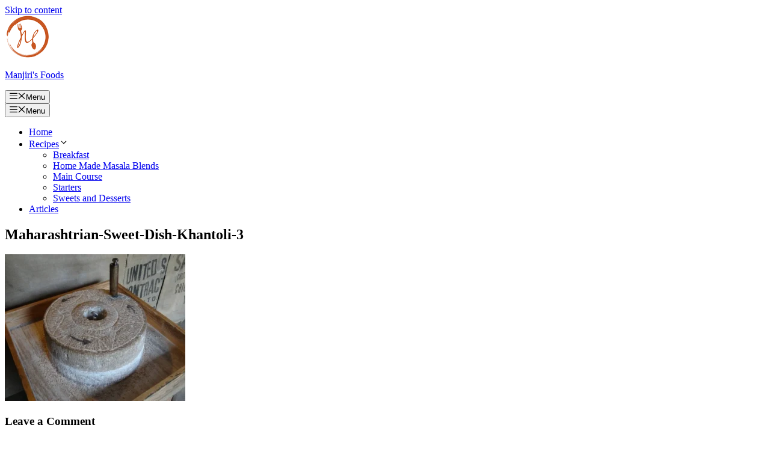

--- FILE ---
content_type: text/html; charset=UTF-8
request_url: https://manjirisfoods.in/maharashtrian-sweet-dish-khantoli/maharashtrian-sweet-dish-khantoli-3/
body_size: 15278
content:
<!DOCTYPE html><html lang="en-US" prefix="og: https://ogp.me/ns#"><head><script data-no-optimize="1">var litespeed_docref=sessionStorage.getItem("litespeed_docref");litespeed_docref&&(Object.defineProperty(document,"referrer",{get:function(){return litespeed_docref}}),sessionStorage.removeItem("litespeed_docref"));</script> <meta charset="UTF-8"><link rel="preload" href="https://manjirisfoods.in/wp-content/plugins/rate-my-post/public/css/fonts/ratemypost.ttf" type="font/ttf" as="font" crossorigin="anonymous"><meta name="viewport" content="width=device-width, initial-scale=1"><title>Maharashtrian-Sweet-Dish-Khantoli-3 - Manjiri&#039;s Foods</title><meta name="robots" content="follow, index, max-snippet:50, max-video-preview:10, max-image-preview:large"/><link rel="canonical" href="https://manjirisfoods.in/maharashtrian-sweet-dish-khantoli/maharashtrian-sweet-dish-khantoli-3/#main" /><meta property="og:locale" content="en_US" /><meta property="og:type" content="article" /><meta property="og:title" content="Maharashtrian-Sweet-Dish-Khantoli-3 - Manjiri&#039;s Foods" /><meta property="og:url" content="https://manjirisfoods.in/maharashtrian-sweet-dish-khantoli/maharashtrian-sweet-dish-khantoli-3/#main" /><meta property="og:site_name" content="Manjiri\&#039;s Foods" /><meta property="article:publisher" content="https://www.facebook.com/manjirisfoods/" /><meta property="article:author" content="https://www.facebook.com/manjirisfoods/" /><meta property="og:updated_time" content="2023-12-02T14:29:28+05:30" /><meta property="og:image" content="https://manjirisfoods.in/wp-content/uploads/2023/08/Maharashtrian-Sweet-Dish-Khantoli-3.webp" /><meta property="og:image:secure_url" content="https://manjirisfoods.in/wp-content/uploads/2023/08/Maharashtrian-Sweet-Dish-Khantoli-3.webp" /><meta property="og:image:width" content="640" /><meta property="og:image:height" content="520" /><meta property="og:image:alt" content="Maharashtrian-Sweet-Dish-Khantoli-3" /><meta property="og:image:type" content="image/webp" /><meta property="article:published_time" content="2023-08-09T12:49:37+05:30" /><meta property="article:modified_time" content="2023-12-02T14:29:28+05:30" /><meta name="twitter:card" content="summary_large_image" /><meta name="twitter:title" content="Maharashtrian-Sweet-Dish-Khantoli-3 - Manjiri&#039;s Foods" /><meta name="twitter:site" content="@ManjiriF" /><meta name="twitter:creator" content="@ManjiriF" /><meta name="twitter:image" content="https://manjirisfoods.in/wp-content/uploads/2023/08/Maharashtrian-Sweet-Dish-Khantoli-3.webp" /> <script data-jetpack-boost="ignore" type="application/ld+json" class="rank-math-schema">{"@context":"https://schema.org","@graph":[{"@type":"Organization","@id":"https://manjirisfoods.in/#organization","name":"Manjiri\\'s Foods","url":"https://manjirisfoods.in","sameAs":["https://www.facebook.com/manjirisfoods/","https://twitter.com/ManjiriF"],"logo":{"@type":"ImageObject","@id":"https://manjirisfoods.in/#logo","url":"https://manjirisfoods.in/wp-content/uploads/2022/12/cropped-Manjiris_Foods_Logo-1.png","contentUrl":"https://manjirisfoods.in/wp-content/uploads/2022/12/cropped-Manjiris_Foods_Logo-1.png","caption":"Manjiri\\'s Foods","inLanguage":"en-US","width":"76","height":"70"}},{"@type":"WebSite","@id":"https://manjirisfoods.in/#website","url":"https://manjirisfoods.in","name":"Manjiri\\'s Foods","publisher":{"@id":"https://manjirisfoods.in/#organization"},"inLanguage":"en-US"},{"@type":"ImageObject","@id":"https://manjirisfoods.in/wp-content/uploads/2022/04/Featured-Image-1.jpg","url":"https://manjirisfoods.in/wp-content/uploads/2022/04/Featured-Image-1.jpg","width":"1200","height":"628","caption":"Default Image","inLanguage":"en-US"},{"@type":"BreadcrumbList","@id":"https://manjirisfoods.in/maharashtrian-sweet-dish-khantoli/maharashtrian-sweet-dish-khantoli-3/#main#breadcrumb","itemListElement":[{"@type":"ListItem","position":"1","item":{"@id":"https://manjirisfoods.in","name":"Home"}},{"@type":"ListItem","position":"2","item":{"@id":"https://manjirisfoods.in/category/sweets-and-desserts/","name":"Sweets and Desserts"}},{"@type":"ListItem","position":"3","item":{"@id":"https://manjirisfoods.in/maharashtrian-sweet-dish-khantoli/","name":"Maharashtrian Sweet Dish Khantoli"}},{"@type":"ListItem","position":"4","item":{"@id":"https://manjirisfoods.in/maharashtrian-sweet-dish-khantoli/maharashtrian-sweet-dish-khantoli-3/#main","name":"Maharashtrian-Sweet-Dish-Khantoli-3"}}]},{"@type":"WebPage","@id":"https://manjirisfoods.in/maharashtrian-sweet-dish-khantoli/maharashtrian-sweet-dish-khantoli-3/#main#webpage","url":"https://manjirisfoods.in/maharashtrian-sweet-dish-khantoli/maharashtrian-sweet-dish-khantoli-3/#main","name":"Maharashtrian-Sweet-Dish-Khantoli-3 - Manjiri&#039;s Foods","datePublished":"2023-08-09T12:49:37+05:30","dateModified":"2023-12-02T14:29:28+05:30","isPartOf":{"@id":"https://manjirisfoods.in/#website"},"primaryImageOfPage":{"@id":"https://manjirisfoods.in/wp-content/uploads/2022/04/Featured-Image-1.jpg"},"inLanguage":"en-US","breadcrumb":{"@id":"https://manjirisfoods.in/maharashtrian-sweet-dish-khantoli/maharashtrian-sweet-dish-khantoli-3/#main#breadcrumb"}},{"@type":"Person","@id":"https://manjirisfoods.in/author/manjirisfoodsgmail-com/","name":"Manjiri's Foods","url":"https://manjirisfoods.in/author/manjirisfoodsgmail-com/","image":{"@type":"ImageObject","@id":"https://manjirisfoods.in/wp-content/litespeed/avatar/e830b3a63a9e2684049ce16c1a9600b8.jpg?ver=1769414618","url":"https://manjirisfoods.in/wp-content/litespeed/avatar/e830b3a63a9e2684049ce16c1a9600b8.jpg?ver=1769414618","caption":"Manjiri's Foods","inLanguage":"en-US"},"sameAs":["https://manjirisfoods.in"],"worksFor":{"@id":"https://manjirisfoods.in/#organization"}},{"@type":"Article","headline":"Maharashtrian-Sweet-Dish-Khantoli-3 - Manjiri&#039;s Foods","datePublished":"2023-08-09T12:49:37+05:30","dateModified":"2023-12-02T14:29:28+05:30","author":{"@id":"https://manjirisfoods.in/author/manjirisfoodsgmail-com/","name":"Manjiri's Foods"},"publisher":{"@id":"https://manjirisfoods.in/#organization"},"name":"Maharashtrian-Sweet-Dish-Khantoli-3 - Manjiri&#039;s Foods","@id":"https://manjirisfoods.in/maharashtrian-sweet-dish-khantoli/maharashtrian-sweet-dish-khantoli-3/#main#richSnippet","isPartOf":{"@id":"https://manjirisfoods.in/maharashtrian-sweet-dish-khantoli/maharashtrian-sweet-dish-khantoli-3/#main#webpage"},"image":{"@id":"https://manjirisfoods.in/wp-content/uploads/2022/04/Featured-Image-1.jpg"},"inLanguage":"en-US","mainEntityOfPage":{"@id":"https://manjirisfoods.in/maharashtrian-sweet-dish-khantoli/maharashtrian-sweet-dish-khantoli-3/#main#webpage"}}]}</script> <link rel='dns-prefetch' href='//stats.wp.com' /><link href='https://fonts.gstatic.com' crossorigin rel='preconnect' /><link href='https://fonts.googleapis.com' crossorigin rel='preconnect' /><link rel="alternate" type="application/rss+xml" title="Manjiri&#039;s Foods &raquo; Feed" href="https://manjirisfoods.in/feed/" /><link rel="alternate" type="application/rss+xml" title="Manjiri&#039;s Foods &raquo; Comments Feed" href="https://manjirisfoods.in/comments/feed/" /><link rel="alternate" type="application/rss+xml" title="Manjiri&#039;s Foods &raquo; Maharashtrian-Sweet-Dish-Khantoli-3 Comments Feed" href="https://manjirisfoods.in/maharashtrian-sweet-dish-khantoli/maharashtrian-sweet-dish-khantoli-3/#main/feed/" /><link rel="alternate" title="oEmbed (JSON)" type="application/json+oembed" href="https://manjirisfoods.in/wp-json/oembed/1.0/embed?url=https%3A%2F%2Fmanjirisfoods.in%2Fmaharashtrian-sweet-dish-khantoli%2Fmaharashtrian-sweet-dish-khantoli-3%2F%23main" /><link rel="alternate" title="oEmbed (XML)" type="text/xml+oembed" href="https://manjirisfoods.in/wp-json/oembed/1.0/embed?url=https%3A%2F%2Fmanjirisfoods.in%2Fmaharashtrian-sweet-dish-khantoli%2Fmaharashtrian-sweet-dish-khantoli-3%2F%23main&#038;format=xml" /><link rel="alternate" type="application/rss+xml" title="Manjiri&#039;s Foods &raquo; Stories Feed" href="https://manjirisfoods.in/web-stories/feed/"><link rel="https://api.w.org/" href="https://manjirisfoods.in/wp-json/" /><link rel="alternate" title="JSON" type="application/json" href="https://manjirisfoods.in/wp-json/wp/v2/media/1152" /><link rel="EditURI" type="application/rsd+xml" title="RSD" href="https://manjirisfoods.in/xmlrpc.php?rsd" /><meta name="generator" content="WordPress 6.9" /><link rel='shortlink' href='https://manjirisfoods.in/?p=1152' /><meta name="generator" content="Elementor 3.34.3; features: additional_custom_breakpoints; settings: css_print_method-external, google_font-enabled, font_display-swap"><link rel="icon" href="https://manjirisfoods.in/wp-content/uploads/2022/12/Manjiris-Foods-Favicon-96x96.jpg" sizes="32x32" /><link rel="icon" href="https://manjirisfoods.in/wp-content/uploads/2022/12/Manjiris-Foods-Favicon-300x300.jpg" sizes="192x192" /><link rel="apple-touch-icon" href="https://manjirisfoods.in/wp-content/uploads/2022/12/Manjiris-Foods-Favicon-300x300.jpg" /><meta name="msapplication-TileImage" content="https://manjirisfoods.in/wp-content/uploads/2022/12/Manjiris-Foods-Favicon-300x300.jpg" /></head><body class="attachment wp-singular attachment-template-default single single-attachment postid-1152 attachmentid-1152 attachment-webp wp-custom-logo wp-embed-responsive wp-theme-generatepress post-image-below-header post-image-aligned-center sticky-menu-fade sticky-enabled both-sticky-menu right-sidebar nav-float-right separate-containers header-aligned-left dropdown-hover elementor-default elementor-kit-715" itemtype="https://schema.org/Blog" itemscope><noscript><iframe data-lazyloaded="1" src="about:blank" data-litespeed-src="https://www.googletagmanager.com/ns.html?id=GTM-PDW2C87N" height="0" width="0" style="display:none;visibility:hidden" aria-hidden="true"></iframe></noscript><a class="screen-reader-text skip-link" href="#content" title="Skip to content">Skip to content</a><header class="site-header has-inline-mobile-toggle" id="masthead" aria-label="Site"  itemtype="https://schema.org/WPHeader" itemscope><div class="inside-header grid-container"><div class="site-branding-container"><div class="site-logo">
<a href="https://manjirisfoods.in/" rel="home">
<img class="header-image is-logo-image" alt="Manjiri&#039;s Foods" src="https://manjirisfoods.in/wp-content/uploads/2022/12/cropped-Manjiris_Foods_Logo-1.png" width="76" height="70" fetchpriority="high" decoding="sync"/>
</a></div><div class="site-branding"><p class="main-title" itemprop="headline">
<a href="https://manjirisfoods.in/" rel="home">Manjiri&#039;s Foods</a></p></div></div><nav class="main-navigation mobile-menu-control-wrapper" id="mobile-menu-control-wrapper" aria-label="Mobile Toggle">
<button data-nav="site-navigation" class="menu-toggle" aria-controls="primary-menu" aria-expanded="false">
<span class="gp-icon icon-menu-bars"><svg viewBox="0 0 512 512" aria-hidden="true" xmlns="http://www.w3.org/2000/svg" width="1em" height="1em"><path d="M0 96c0-13.255 10.745-24 24-24h464c13.255 0 24 10.745 24 24s-10.745 24-24 24H24c-13.255 0-24-10.745-24-24zm0 160c0-13.255 10.745-24 24-24h464c13.255 0 24 10.745 24 24s-10.745 24-24 24H24c-13.255 0-24-10.745-24-24zm0 160c0-13.255 10.745-24 24-24h464c13.255 0 24 10.745 24 24s-10.745 24-24 24H24c-13.255 0-24-10.745-24-24z" /></svg><svg viewBox="0 0 512 512" aria-hidden="true" xmlns="http://www.w3.org/2000/svg" width="1em" height="1em"><path d="M71.029 71.029c9.373-9.372 24.569-9.372 33.942 0L256 222.059l151.029-151.03c9.373-9.372 24.569-9.372 33.942 0 9.372 9.373 9.372 24.569 0 33.942L289.941 256l151.03 151.029c9.372 9.373 9.372 24.569 0 33.942-9.373 9.372-24.569 9.372-33.942 0L256 289.941l-151.029 151.03c-9.373 9.372-24.569 9.372-33.942 0-9.372-9.373-9.372-24.569 0-33.942L222.059 256 71.029 104.971c-9.372-9.373-9.372-24.569 0-33.942z" /></svg></span><span class="screen-reader-text">Menu</span>		</button></nav><nav class="auto-hide-sticky main-navigation sub-menu-right" id="site-navigation" aria-label="Primary"  itemtype="https://schema.org/SiteNavigationElement" itemscope><div class="inside-navigation grid-container">
<button class="menu-toggle" aria-controls="primary-menu" aria-expanded="false">
<span class="gp-icon icon-menu-bars"><svg viewBox="0 0 512 512" aria-hidden="true" xmlns="http://www.w3.org/2000/svg" width="1em" height="1em"><path d="M0 96c0-13.255 10.745-24 24-24h464c13.255 0 24 10.745 24 24s-10.745 24-24 24H24c-13.255 0-24-10.745-24-24zm0 160c0-13.255 10.745-24 24-24h464c13.255 0 24 10.745 24 24s-10.745 24-24 24H24c-13.255 0-24-10.745-24-24zm0 160c0-13.255 10.745-24 24-24h464c13.255 0 24 10.745 24 24s-10.745 24-24 24H24c-13.255 0-24-10.745-24-24z" /></svg><svg viewBox="0 0 512 512" aria-hidden="true" xmlns="http://www.w3.org/2000/svg" width="1em" height="1em"><path d="M71.029 71.029c9.373-9.372 24.569-9.372 33.942 0L256 222.059l151.029-151.03c9.373-9.372 24.569-9.372 33.942 0 9.372 9.373 9.372 24.569 0 33.942L289.941 256l151.03 151.029c9.372 9.373 9.372 24.569 0 33.942-9.373 9.372-24.569 9.372-33.942 0L256 289.941l-151.029 151.03c-9.373 9.372-24.569 9.372-33.942 0-9.372-9.373-9.372-24.569 0-33.942L222.059 256 71.029 104.971c-9.372-9.373-9.372-24.569 0-33.942z" /></svg></span><span class="screen-reader-text">Menu</span>				</button><div id="primary-menu" class="main-nav"><ul id="menu-main-menu" class=" menu sf-menu"><li id="menu-item-106" class="menu-item menu-item-type-custom menu-item-object-custom menu-item-home menu-item-106"><a href="https://manjirisfoods.in">Home</a></li><li id="menu-item-138" class="menu-item menu-item-type-custom menu-item-object-custom menu-item-has-children menu-item-138"><a href="#">Recipes<span role="presentation" class="dropdown-menu-toggle"><span class="gp-icon icon-arrow"><svg viewBox="0 0 330 512" aria-hidden="true" xmlns="http://www.w3.org/2000/svg" width="1em" height="1em"><path d="M305.913 197.085c0 2.266-1.133 4.815-2.833 6.514L171.087 335.593c-1.7 1.7-4.249 2.832-6.515 2.832s-4.815-1.133-6.515-2.832L26.064 203.599c-1.7-1.7-2.832-4.248-2.832-6.514s1.132-4.816 2.832-6.515l14.162-14.163c1.7-1.699 3.966-2.832 6.515-2.832 2.266 0 4.815 1.133 6.515 2.832l111.316 111.317 111.316-111.317c1.7-1.699 4.249-2.832 6.515-2.832s4.815 1.133 6.515 2.832l14.162 14.163c1.7 1.7 2.833 4.249 2.833 6.515z" /></svg></span></span></a><ul class="sub-menu"><li id="menu-item-895" class="menu-item menu-item-type-taxonomy menu-item-object-category menu-item-895"><a href="https://manjirisfoods.in/category/breakfast/">Breakfast</a></li><li id="menu-item-896" class="menu-item menu-item-type-taxonomy menu-item-object-category menu-item-896"><a href="https://manjirisfoods.in/category/home-made-masala-blends/">Home Made Masala Blends</a></li><li id="menu-item-897" class="menu-item menu-item-type-taxonomy menu-item-object-category menu-item-897"><a href="https://manjirisfoods.in/category/main-course/">Main Course</a></li><li id="menu-item-898" class="menu-item menu-item-type-taxonomy menu-item-object-category menu-item-898"><a href="https://manjirisfoods.in/category/starters/">Starters</a></li><li id="menu-item-899" class="menu-item menu-item-type-taxonomy menu-item-object-category menu-item-899"><a href="https://manjirisfoods.in/category/sweets-and-desserts/">Sweets and Desserts</a></li></ul></li><li id="menu-item-894" class="menu-item menu-item-type-taxonomy menu-item-object-category menu-item-894"><a href="https://manjirisfoods.in/category/articles/">Articles</a></li></ul></div></div></nav></div></header><div class="site grid-container container hfeed" id="page"><div class="site-content" id="content"><div class="content-area" id="primary"><main class="site-main" id="main"><div class='code-block code-block-1' style='margin: 8px auto; text-align: center; display: block; clear: both;'><ins class="adsbygoogle"
style="display:block"
data-ad-client="ca-pub-4735875700371457"
data-ad-slot="6330821041"
data-ad-format="auto"
data-full-width-responsive="true"></ins></div><article id="post-1152" class="post-1152 attachment type-attachment status-inherit hentry no-featured-image-padding" itemtype="https://schema.org/CreativeWork" itemscope><div class="inside-article"><header class="entry-header"><h1 class="entry-title" itemprop="headline">Maharashtrian-Sweet-Dish-Khantoli-3</h1></header><div class="entry-content" itemprop="text"><div class='code-block code-block-2' style='margin: 8px auto; text-align: center; display: block; clear: both;'><ins class="adsbygoogle"
style="display:block"
data-ad-client="ca-pub-4735875700371457"
data-ad-slot="8438109634"
data-ad-format="auto"
data-full-width-responsive="true"></ins></div><p class="attachment"><a href='https://manjirisfoods.in/wp-content/uploads/2023/08/Maharashtrian-Sweet-Dish-Khantoli-3.webp'><img fetchpriority="high" decoding="sync" width="300" height="244" src="https://manjirisfoods.in/wp-content/uploads/2023/08/Maharashtrian-Sweet-Dish-Khantoli-3-300x244.webp" class="attachment-medium size-medium" alt="Maharashtrian-Sweet-Dish-Khantoli-3" srcset="https://manjirisfoods.in/wp-content/uploads/2023/08/Maharashtrian-Sweet-Dish-Khantoli-3-300x244.webp 300w, https://manjirisfoods.in/wp-content/uploads/2023/08/Maharashtrian-Sweet-Dish-Khantoli-3-150x122.webp 150w, https://manjirisfoods.in/wp-content/uploads/2023/08/Maharashtrian-Sweet-Dish-Khantoli-3.webp 640w" sizes="(max-width: 300px) 100vw, 300px" title="Maharashtrian-Sweet-Dish-Khantoli-3"></a></p></div></div></article><div class="comments-area"><div id="comments"><div id="respond" class="comment-respond"><h3 id="reply-title" class="comment-reply-title">Leave a Comment <small><a rel="nofollow" id="cancel-comment-reply-link" href="/maharashtrian-sweet-dish-khantoli/maharashtrian-sweet-dish-khantoli-3/#respond" style="display:none;">Cancel reply</a></small></h3><form action="https://manjirisfoods.in/wp-comments-post.php" method="post" id="commentform" class="comment-form"><p class="comment-form-comment"><label for="comment" class="screen-reader-text">Comment</label><textarea id="comment" name="comment" cols="45" rows="8" required></textarea></p><label for="author" class="screen-reader-text">Name</label><input placeholder="Name *" id="author" name="author" type="text" value="" size="30" required />
<label for="email" class="screen-reader-text">Email</label><input placeholder="Email *" id="email" name="email" type="email" value="" size="30" required />
<label for="url" class="screen-reader-text">Website</label><input placeholder="Website" id="url" name="url" type="url" value="" size="30" /><p class="comment-form-cookies-consent"><input id="wp-comment-cookies-consent" name="wp-comment-cookies-consent" type="checkbox" value="yes" /> <label for="wp-comment-cookies-consent">Save my name, email, and website in this browser for the next time I comment.</label></p><p class="form-submit"><input name="submit" type="submit" id="submit" class="submit" value="Post Comment" /> <input type='hidden' name='comment_post_ID' value='1152' id='comment_post_ID' />
<input type='hidden' name='comment_parent' id='comment_parent' value='0' /></p><p style="display: none;"><input type="hidden" id="akismet_comment_nonce" name="akismet_comment_nonce" value="292c23a00c" /></p><p style="display: none !important;" class="akismet-fields-container" data-prefix="ak_"><label>&#916;<textarea name="ak_hp_textarea" cols="45" rows="8" maxlength="100"></textarea></label><input type="hidden" id="ak_js_1" name="ak_js" value="139"/></p></form></div></div></div><div class='code-block code-block-4' style='margin: 8px auto; text-align: center; display: block; clear: both;'><ins class="adsbygoogle"
style="display:block"
data-ad-format="autorelaxed"
data-ad-client="ca-pub-4735875700371457"
data-ad-slot="9312207600"></ins></div></main></div><div class="widget-area sidebar is-right-sidebar" id="right-sidebar"><div class="inside-right-sidebar"><aside id="block-22" class="widget inner-padding widget_block"><ul class="wp-block-social-links is-layout-flex wp-block-social-links-is-layout-flex"><li class="wp-social-link wp-social-link-facebook  wp-block-social-link"><a href="https://www.facebook.com/manjirisfoods/" class="wp-block-social-link-anchor"><svg width="24" height="24" viewBox="0 0 24 24" version="1.1" xmlns="http://www.w3.org/2000/svg" aria-hidden="true" focusable="false"><path d="M12 2C6.5 2 2 6.5 2 12c0 5 3.7 9.1 8.4 9.9v-7H7.9V12h2.5V9.8c0-2.5 1.5-3.9 3.8-3.9 1.1 0 2.2.2 2.2.2v2.5h-1.3c-1.2 0-1.6.8-1.6 1.6V12h2.8l-.4 2.9h-2.3v7C18.3 21.1 22 17 22 12c0-5.5-4.5-10-10-10z"></path></svg><span class="wp-block-social-link-label screen-reader-text">Facebook</span></a></li><li class="wp-social-link wp-social-link-twitter  wp-block-social-link"><a href="https://twitter.com/ManjiriF" class="wp-block-social-link-anchor"><svg width="24" height="24" viewBox="0 0 24 24" version="1.1" xmlns="http://www.w3.org/2000/svg" aria-hidden="true" focusable="false"><path d="M22.23,5.924c-0.736,0.326-1.527,0.547-2.357,0.646c0.847-0.508,1.498-1.312,1.804-2.27 c-0.793,0.47-1.671,0.812-2.606,0.996C18.324,4.498,17.257,4,16.077,4c-2.266,0-4.103,1.837-4.103,4.103 c0,0.322,0.036,0.635,0.106,0.935C8.67,8.867,5.647,7.234,3.623,4.751C3.27,5.357,3.067,6.062,3.067,6.814 c0,1.424,0.724,2.679,1.825,3.415c-0.673-0.021-1.305-0.206-1.859-0.513c0,0.017,0,0.034,0,0.052c0,1.988,1.414,3.647,3.292,4.023 c-0.344,0.094-0.707,0.144-1.081,0.144c-0.264,0-0.521-0.026-0.772-0.074c0.522,1.63,2.038,2.816,3.833,2.85 c-1.404,1.1-3.174,1.756-5.096,1.756c-0.331,0-0.658-0.019-0.979-0.057c1.816,1.164,3.973,1.843,6.29,1.843 c7.547,0,11.675-6.252,11.675-11.675c0-0.178-0.004-0.355-0.012-0.531C20.985,7.47,21.68,6.747,22.23,5.924z"></path></svg><span class="wp-block-social-link-label screen-reader-text">Twitter</span></a></li><li class="wp-social-link wp-social-link-instagram  wp-block-social-link"><a href="https://www.instagram.com/manjirisfoods/" class="wp-block-social-link-anchor"><svg width="24" height="24" viewBox="0 0 24 24" version="1.1" xmlns="http://www.w3.org/2000/svg" aria-hidden="true" focusable="false"><path d="M12,4.622c2.403,0,2.688,0.009,3.637,0.052c0.877,0.04,1.354,0.187,1.671,0.31c0.42,0.163,0.72,0.358,1.035,0.673 c0.315,0.315,0.51,0.615,0.673,1.035c0.123,0.317,0.27,0.794,0.31,1.671c0.043,0.949,0.052,1.234,0.052,3.637 s-0.009,2.688-0.052,3.637c-0.04,0.877-0.187,1.354-0.31,1.671c-0.163,0.42-0.358,0.72-0.673,1.035 c-0.315,0.315-0.615,0.51-1.035,0.673c-0.317,0.123-0.794,0.27-1.671,0.31c-0.949,0.043-1.233,0.052-3.637,0.052 s-2.688-0.009-3.637-0.052c-0.877-0.04-1.354-0.187-1.671-0.31c-0.42-0.163-0.72-0.358-1.035-0.673 c-0.315-0.315-0.51-0.615-0.673-1.035c-0.123-0.317-0.27-0.794-0.31-1.671C4.631,14.688,4.622,14.403,4.622,12 s0.009-2.688,0.052-3.637c0.04-0.877,0.187-1.354,0.31-1.671c0.163-0.42,0.358-0.72,0.673-1.035 c0.315-0.315,0.615-0.51,1.035-0.673c0.317-0.123,0.794-0.27,1.671-0.31C9.312,4.631,9.597,4.622,12,4.622 M12,3 C9.556,3,9.249,3.01,8.289,3.054C7.331,3.098,6.677,3.25,6.105,3.472C5.513,3.702,5.011,4.01,4.511,4.511 c-0.5,0.5-0.808,1.002-1.038,1.594C3.25,6.677,3.098,7.331,3.054,8.289C3.01,9.249,3,9.556,3,12c0,2.444,0.01,2.751,0.054,3.711 c0.044,0.958,0.196,1.612,0.418,2.185c0.23,0.592,0.538,1.094,1.038,1.594c0.5,0.5,1.002,0.808,1.594,1.038 c0.572,0.222,1.227,0.375,2.185,0.418C9.249,20.99,9.556,21,12,21s2.751-0.01,3.711-0.054c0.958-0.044,1.612-0.196,2.185-0.418 c0.592-0.23,1.094-0.538,1.594-1.038c0.5-0.5,0.808-1.002,1.038-1.594c0.222-0.572,0.375-1.227,0.418-2.185 C20.99,14.751,21,14.444,21,12s-0.01-2.751-0.054-3.711c-0.044-0.958-0.196-1.612-0.418-2.185c-0.23-0.592-0.538-1.094-1.038-1.594 c-0.5-0.5-1.002-0.808-1.594-1.038c-0.572-0.222-1.227-0.375-2.185-0.418C14.751,3.01,14.444,3,12,3L12,3z M12,7.378 c-2.552,0-4.622,2.069-4.622,4.622S9.448,16.622,12,16.622s4.622-2.069,4.622-4.622S14.552,7.378,12,7.378z M12,15 c-1.657,0-3-1.343-3-3s1.343-3,3-3s3,1.343,3,3S13.657,15,12,15z M16.804,6.116c-0.596,0-1.08,0.484-1.08,1.08 s0.484,1.08,1.08,1.08c0.596,0,1.08-0.484,1.08-1.08S17.401,6.116,16.804,6.116z"></path></svg><span class="wp-block-social-link-label screen-reader-text">Instagram</span></a></li><li class="wp-social-link wp-social-link-pinterest  wp-block-social-link"><a href="https://in.pinterest.com/manjirisfoods/_" class="wp-block-social-link-anchor"><svg width="24" height="24" viewBox="0 0 24 24" version="1.1" xmlns="http://www.w3.org/2000/svg" aria-hidden="true" focusable="false"><path d="M12.289,2C6.617,2,3.606,5.648,3.606,9.622c0,1.846,1.025,4.146,2.666,4.878c0.25,0.111,0.381,0.063,0.439-0.169 c0.044-0.175,0.267-1.029,0.365-1.428c0.032-0.128,0.017-0.237-0.091-0.362C6.445,11.911,6.01,10.75,6.01,9.668 c0-2.777,2.194-5.464,5.933-5.464c3.23,0,5.49,2.108,5.49,5.122c0,3.407-1.794,5.768-4.13,5.768c-1.291,0-2.257-1.021-1.948-2.277 c0.372-1.495,1.089-3.112,1.089-4.191c0-0.967-0.542-1.775-1.663-1.775c-1.319,0-2.379,1.309-2.379,3.059 c0,1.115,0.394,1.869,0.394,1.869s-1.302,5.279-1.54,6.261c-0.405,1.666,0.053,4.368,0.094,4.604 c0.021,0.126,0.167,0.169,0.25,0.063c0.129-0.165,1.699-2.419,2.142-4.051c0.158-0.59,0.817-2.995,0.817-2.995 c0.43,0.784,1.681,1.446,3.013,1.446c3.963,0,6.822-3.494,6.822-7.833C20.394,5.112,16.849,2,12.289,2"></path></svg><span class="wp-block-social-link-label screen-reader-text">Pinterest</span></a></li><li class="wp-social-link wp-social-link-linkedin  wp-block-social-link"><a href="https://www.linkedin.com/in/manjirikulkarni10" class="wp-block-social-link-anchor"><svg width="24" height="24" viewBox="0 0 24 24" version="1.1" xmlns="http://www.w3.org/2000/svg" aria-hidden="true" focusable="false"><path d="M19.7,3H4.3C3.582,3,3,3.582,3,4.3v15.4C3,20.418,3.582,21,4.3,21h15.4c0.718,0,1.3-0.582,1.3-1.3V4.3 C21,3.582,20.418,3,19.7,3z M8.339,18.338H5.667v-8.59h2.672V18.338z M7.004,8.574c-0.857,0-1.549-0.694-1.549-1.548 c0-0.855,0.691-1.548,1.549-1.548c0.854,0,1.547,0.694,1.547,1.548C8.551,7.881,7.858,8.574,7.004,8.574z M18.339,18.338h-2.669 v-4.177c0-0.996-0.017-2.278-1.387-2.278c-1.389,0-1.601,1.086-1.601,2.206v4.249h-2.667v-8.59h2.559v1.174h0.037 c0.356-0.675,1.227-1.387,2.526-1.387c2.703,0,3.203,1.779,3.203,4.092V18.338z"></path></svg><span class="wp-block-social-link-label screen-reader-text">LinkedIn</span></a></li><li class="wp-social-link wp-social-link-youtube  wp-block-social-link"><a href="https://www.youtube.com/AadyasCreation" class="wp-block-social-link-anchor"><svg width="24" height="24" viewBox="0 0 24 24" version="1.1" xmlns="http://www.w3.org/2000/svg" aria-hidden="true" focusable="false"><path d="M21.8,8.001c0,0-0.195-1.378-0.795-1.985c-0.76-0.797-1.613-0.801-2.004-0.847c-2.799-0.202-6.997-0.202-6.997-0.202 h-0.009c0,0-4.198,0-6.997,0.202C4.608,5.216,3.756,5.22,2.995,6.016C2.395,6.623,2.2,8.001,2.2,8.001S2,9.62,2,11.238v1.517 c0,1.618,0.2,3.237,0.2,3.237s0.195,1.378,0.795,1.985c0.761,0.797,1.76,0.771,2.205,0.855c1.6,0.153,6.8,0.201,6.8,0.201 s4.203-0.006,7.001-0.209c0.391-0.047,1.243-0.051,2.004-0.847c0.6-0.607,0.795-1.985,0.795-1.985s0.2-1.618,0.2-3.237v-1.517 C22,9.62,21.8,8.001,21.8,8.001z M9.935,14.594l-0.001-5.62l5.404,2.82L9.935,14.594z"></path></svg><span class="wp-block-social-link-label screen-reader-text">YouTube</span></a></li></ul></aside></div></div></div></div><div class="site-footer footer-bar-active footer-bar-align-right"><div id="footer-widgets" class="site footer-widgets"><div class="footer-widgets-container grid-container"><div class="inside-footer-widgets"><div class="footer-widget-1"><aside id="nav_menu-8" class="widget inner-padding widget_nav_menu"><div class="menu-footer-menu-container"><ul id="menu-footer-menu" class="menu"><li id="menu-item-133" class="menu-item menu-item-type-post_type menu-item-object-page menu-item-133"><a href="https://manjirisfoods.in/about-us/">About Us</a></li><li id="menu-item-132" class="menu-item menu-item-type-post_type menu-item-object-page menu-item-132"><a href="https://manjirisfoods.in/affiliate-disclosure/">Affiliate Disclosure</a></li><li id="menu-item-131" class="menu-item menu-item-type-post_type menu-item-object-page menu-item-131"><a href="https://manjirisfoods.in/contact-us/">Contact Us</a></li><li id="menu-item-129" class="menu-item menu-item-type-post_type menu-item-object-page menu-item-129"><a href="https://manjirisfoods.in/disclaimer/">Disclaimer</a></li><li id="menu-item-130" class="menu-item menu-item-type-post_type menu-item-object-page menu-item-privacy-policy menu-item-130"><a rel="privacy-policy" href="https://manjirisfoods.in/privacy-policy/">Privacy Policy</a></li><li id="menu-item-134" class="menu-item menu-item-type-post_type menu-item-object-page menu-item-134"><a href="https://manjirisfoods.in/terms-and-conditions/">Terms and Conditions</a></li></ul></div></aside></div></div></div></div><footer class="site-info" aria-label="Site"  itemtype="https://schema.org/WPFooter" itemscope><div class="inside-site-info grid-container"><div class="footer-bar"><aside id="nav_menu-3" class="widget inner-padding widget_nav_menu"><div class="menu-footer-menu-container"><ul id="menu-footer-menu-1" class="menu"><li class="menu-item menu-item-type-post_type menu-item-object-page menu-item-133"><a href="https://manjirisfoods.in/about-us/">About Us</a></li><li class="menu-item menu-item-type-post_type menu-item-object-page menu-item-132"><a href="https://manjirisfoods.in/affiliate-disclosure/">Affiliate Disclosure</a></li><li class="menu-item menu-item-type-post_type menu-item-object-page menu-item-131"><a href="https://manjirisfoods.in/contact-us/">Contact Us</a></li><li class="menu-item menu-item-type-post_type menu-item-object-page menu-item-129"><a href="https://manjirisfoods.in/disclaimer/">Disclaimer</a></li><li class="menu-item menu-item-type-post_type menu-item-object-page menu-item-privacy-policy menu-item-130"><a rel="privacy-policy" href="https://manjirisfoods.in/privacy-policy/">Privacy Policy</a></li><li class="menu-item menu-item-type-post_type menu-item-object-page menu-item-134"><a href="https://manjirisfoods.in/terms-and-conditions/">Terms and Conditions</a></li></ul></div></aside></div><div class="copyright-bar">
Copyright © 2026 <a href="https://mrtechyguru.com/portfolio">Manjiri's Foods</a>, All Rights Reserved.</div></div></footer></div><a title="Scroll back to top" aria-label="Scroll back to top" rel="nofollow" href="#" class="generate-back-to-top" data-scroll-speed="400" data-start-scroll="300" role="button">
<span class="gp-icon icon-arrow-up"><svg viewBox="0 0 330 512" aria-hidden="true" xmlns="http://www.w3.org/2000/svg" width="1em" height="1em" fill-rule="evenodd" clip-rule="evenodd" stroke-linejoin="round" stroke-miterlimit="1.414"><path d="M305.863 314.916c0 2.266-1.133 4.815-2.832 6.514l-14.157 14.163c-1.699 1.7-3.964 2.832-6.513 2.832-2.265 0-4.813-1.133-6.512-2.832L164.572 224.276 53.295 335.593c-1.699 1.7-4.247 2.832-6.512 2.832-2.265 0-4.814-1.133-6.513-2.832L26.113 321.43c-1.699-1.7-2.831-4.248-2.831-6.514s1.132-4.816 2.831-6.515L158.06 176.408c1.699-1.7 4.247-2.833 6.512-2.833 2.265 0 4.814 1.133 6.513 2.833L303.03 308.4c1.7 1.7 2.832 4.249 2.832 6.515z" fill-rule="nonzero" /></svg></span>
</a> <script data-cfasync="false" data-pagespeed-no-defer>var gtm4wp_datalayer_name = "dataLayer";
	var dataLayer = dataLayer || [];</script><script type="litespeed/javascript" data-src="https://manjirisfoods.in/wp-includes/js/jquery/jquery.min.js?ver=3.7.1" id="jquery-core-js"></script><script data-cfasync="false" data-pagespeed-no-defer>var dataLayer_content = {"pagePostType":"attachment","pagePostType2":"single-attachment","pagePostAuthor":"Manjiri's Foods"};
	dataLayer.push( dataLayer_content );</script><script data-cfasync="false" data-pagespeed-no-defer>(function(w,d,s,l,i){w[l]=w[l]||[];w[l].push({'gtm.start':
new Date().getTime(),event:'gtm.js'});var f=d.getElementsByTagName(s)[0],
j=d.createElement(s),dl=l!='dataLayer'?'&l='+l:'';j.async=true;j.src=
'//www.googletagmanager.com/gtm.js?id='+i+dl;f.parentNode.insertBefore(j,f);
})(window,document,'script','dataLayer','GTM-PDW2C87N');</script><script type="litespeed/javascript" data-src="https://pagead2.googlesyndication.com/pagead/js/adsbygoogle.js?client=ca-pub-4735875700371457"
     crossorigin="anonymous"></script><script type="litespeed/javascript">(adsbygoogle=window.adsbygoogle||[]).push({})</script><script type="litespeed/javascript" data-src="https://pagead2.googlesyndication.com/pagead/js/adsbygoogle.js?client=ca-pub-4735875700371457"
     crossorigin="anonymous"></script><script type="litespeed/javascript">(adsbygoogle=window.adsbygoogle||[]).push({})</script><script type="litespeed/javascript" data-src="https://pagead2.googlesyndication.com/pagead/js/adsbygoogle.js?client=ca-pub-4735875700371457"
     crossorigin="anonymous"></script><script type="litespeed/javascript">(adsbygoogle=window.adsbygoogle||[]).push({})</script><script type="speculationrules">{"prefetch":[{"source":"document","where":{"and":[{"href_matches":"/*"},{"not":{"href_matches":["/wp-*.php","/wp-admin/*","/wp-content/uploads/*","/wp-content/*","/wp-content/plugins/*","/wp-content/themes/generatepress/*","/*\\?(.+)"]}},{"not":{"selector_matches":"a[rel~=\"nofollow\"]"}},{"not":{"selector_matches":".no-prefetch, .no-prefetch a"}}]},"eagerness":"conservative"}]}</script><script id="rate-my-post-js-extra" type="litespeed/javascript">var rmp_frontend={"admin_ajax":"https://manjirisfoods.in/wp-admin/admin-ajax.php","postID":"1152","noVotes":"No votes so far! Be the first to rate this post.","cookie":"You already voted! This vote will not be counted!","afterVote":"Thank you for rating this post!","notShowRating":"1","social":"2","feedback":"1","cookieDisable":"1","emptyFeedback":"Please insert your feedback in the box above!","hoverTexts":"2","preventAccidental":"1","grecaptcha":"1","siteKey":"","turnstile":"1","turnstileSiteKey":"","turnstileTheme":"auto","turnstileSize":"normal","votingPriv":"1","loggedIn":"","positiveThreshold":"2","ajaxLoad":"1","disableClearCache":"1","nonce":"9dc0a4d69a","is_not_votable":"false"}</script><script id="jetpack-stats-js-before" type="litespeed/javascript">_stq=window._stq||[];_stq.push(["view",{"v":"ext","blog":"205317072","post":"1152","tz":"5.5","srv":"manjirisfoods.in","j":"1:15.4"}]);_stq.push(["clickTrackerInit","205317072","1152"])</script><script src="https://stats.wp.com/e-202605.js" id="jetpack-stats-js" defer data-wp-strategy="defer"></script><script data-no-optimize="1">window.lazyLoadOptions=Object.assign({},{threshold:300},window.lazyLoadOptions||{});!function(t,e){"object"==typeof exports&&"undefined"!=typeof module?module.exports=e():"function"==typeof define&&define.amd?define(e):(t="undefined"!=typeof globalThis?globalThis:t||self).LazyLoad=e()}(this,function(){"use strict";function e(){return(e=Object.assign||function(t){for(var e=1;e<arguments.length;e++){var n,a=arguments[e];for(n in a)Object.prototype.hasOwnProperty.call(a,n)&&(t[n]=a[n])}return t}).apply(this,arguments)}function o(t){return e({},at,t)}function l(t,e){return t.getAttribute(gt+e)}function c(t){return l(t,vt)}function s(t,e){return function(t,e,n){e=gt+e;null!==n?t.setAttribute(e,n):t.removeAttribute(e)}(t,vt,e)}function i(t){return s(t,null),0}function r(t){return null===c(t)}function u(t){return c(t)===_t}function d(t,e,n,a){t&&(void 0===a?void 0===n?t(e):t(e,n):t(e,n,a))}function f(t,e){et?t.classList.add(e):t.className+=(t.className?" ":"")+e}function _(t,e){et?t.classList.remove(e):t.className=t.className.replace(new RegExp("(^|\\s+)"+e+"(\\s+|$)")," ").replace(/^\s+/,"").replace(/\s+$/,"")}function g(t){return t.llTempImage}function v(t,e){!e||(e=e._observer)&&e.unobserve(t)}function b(t,e){t&&(t.loadingCount+=e)}function p(t,e){t&&(t.toLoadCount=e)}function n(t){for(var e,n=[],a=0;e=t.children[a];a+=1)"SOURCE"===e.tagName&&n.push(e);return n}function h(t,e){(t=t.parentNode)&&"PICTURE"===t.tagName&&n(t).forEach(e)}function a(t,e){n(t).forEach(e)}function m(t){return!!t[lt]}function E(t){return t[lt]}function I(t){return delete t[lt]}function y(e,t){var n;m(e)||(n={},t.forEach(function(t){n[t]=e.getAttribute(t)}),e[lt]=n)}function L(a,t){var o;m(a)&&(o=E(a),t.forEach(function(t){var e,n;e=a,(t=o[n=t])?e.setAttribute(n,t):e.removeAttribute(n)}))}function k(t,e,n){f(t,e.class_loading),s(t,st),n&&(b(n,1),d(e.callback_loading,t,n))}function A(t,e,n){n&&t.setAttribute(e,n)}function O(t,e){A(t,rt,l(t,e.data_sizes)),A(t,it,l(t,e.data_srcset)),A(t,ot,l(t,e.data_src))}function w(t,e,n){var a=l(t,e.data_bg_multi),o=l(t,e.data_bg_multi_hidpi);(a=nt&&o?o:a)&&(t.style.backgroundImage=a,n=n,f(t=t,(e=e).class_applied),s(t,dt),n&&(e.unobserve_completed&&v(t,e),d(e.callback_applied,t,n)))}function x(t,e){!e||0<e.loadingCount||0<e.toLoadCount||d(t.callback_finish,e)}function M(t,e,n){t.addEventListener(e,n),t.llEvLisnrs[e]=n}function N(t){return!!t.llEvLisnrs}function z(t){if(N(t)){var e,n,a=t.llEvLisnrs;for(e in a){var o=a[e];n=e,o=o,t.removeEventListener(n,o)}delete t.llEvLisnrs}}function C(t,e,n){var a;delete t.llTempImage,b(n,-1),(a=n)&&--a.toLoadCount,_(t,e.class_loading),e.unobserve_completed&&v(t,n)}function R(i,r,c){var l=g(i)||i;N(l)||function(t,e,n){N(t)||(t.llEvLisnrs={});var a="VIDEO"===t.tagName?"loadeddata":"load";M(t,a,e),M(t,"error",n)}(l,function(t){var e,n,a,o;n=r,a=c,o=u(e=i),C(e,n,a),f(e,n.class_loaded),s(e,ut),d(n.callback_loaded,e,a),o||x(n,a),z(l)},function(t){var e,n,a,o;n=r,a=c,o=u(e=i),C(e,n,a),f(e,n.class_error),s(e,ft),d(n.callback_error,e,a),o||x(n,a),z(l)})}function T(t,e,n){var a,o,i,r,c;t.llTempImage=document.createElement("IMG"),R(t,e,n),m(c=t)||(c[lt]={backgroundImage:c.style.backgroundImage}),i=n,r=l(a=t,(o=e).data_bg),c=l(a,o.data_bg_hidpi),(r=nt&&c?c:r)&&(a.style.backgroundImage='url("'.concat(r,'")'),g(a).setAttribute(ot,r),k(a,o,i)),w(t,e,n)}function G(t,e,n){var a;R(t,e,n),a=e,e=n,(t=Et[(n=t).tagName])&&(t(n,a),k(n,a,e))}function D(t,e,n){var a;a=t,(-1<It.indexOf(a.tagName)?G:T)(t,e,n)}function S(t,e,n){var a;t.setAttribute("loading","lazy"),R(t,e,n),a=e,(e=Et[(n=t).tagName])&&e(n,a),s(t,_t)}function V(t){t.removeAttribute(ot),t.removeAttribute(it),t.removeAttribute(rt)}function j(t){h(t,function(t){L(t,mt)}),L(t,mt)}function F(t){var e;(e=yt[t.tagName])?e(t):m(e=t)&&(t=E(e),e.style.backgroundImage=t.backgroundImage)}function P(t,e){var n;F(t),n=e,r(e=t)||u(e)||(_(e,n.class_entered),_(e,n.class_exited),_(e,n.class_applied),_(e,n.class_loading),_(e,n.class_loaded),_(e,n.class_error)),i(t),I(t)}function U(t,e,n,a){var o;n.cancel_on_exit&&(c(t)!==st||"IMG"===t.tagName&&(z(t),h(o=t,function(t){V(t)}),V(o),j(t),_(t,n.class_loading),b(a,-1),i(t),d(n.callback_cancel,t,e,a)))}function $(t,e,n,a){var o,i,r=(i=t,0<=bt.indexOf(c(i)));s(t,"entered"),f(t,n.class_entered),_(t,n.class_exited),o=t,i=a,n.unobserve_entered&&v(o,i),d(n.callback_enter,t,e,a),r||D(t,n,a)}function q(t){return t.use_native&&"loading"in HTMLImageElement.prototype}function H(t,o,i){t.forEach(function(t){return(a=t).isIntersecting||0<a.intersectionRatio?$(t.target,t,o,i):(e=t.target,n=t,a=o,t=i,void(r(e)||(f(e,a.class_exited),U(e,n,a,t),d(a.callback_exit,e,n,t))));var e,n,a})}function B(e,n){var t;tt&&!q(e)&&(n._observer=new IntersectionObserver(function(t){H(t,e,n)},{root:(t=e).container===document?null:t.container,rootMargin:t.thresholds||t.threshold+"px"}))}function J(t){return Array.prototype.slice.call(t)}function K(t){return t.container.querySelectorAll(t.elements_selector)}function Q(t){return c(t)===ft}function W(t,e){return e=t||K(e),J(e).filter(r)}function X(e,t){var n;(n=K(e),J(n).filter(Q)).forEach(function(t){_(t,e.class_error),i(t)}),t.update()}function t(t,e){var n,a,t=o(t);this._settings=t,this.loadingCount=0,B(t,this),n=t,a=this,Y&&window.addEventListener("online",function(){X(n,a)}),this.update(e)}var Y="undefined"!=typeof window,Z=Y&&!("onscroll"in window)||"undefined"!=typeof navigator&&/(gle|ing|ro)bot|crawl|spider/i.test(navigator.userAgent),tt=Y&&"IntersectionObserver"in window,et=Y&&"classList"in document.createElement("p"),nt=Y&&1<window.devicePixelRatio,at={elements_selector:".lazy",container:Z||Y?document:null,threshold:300,thresholds:null,data_src:"src",data_srcset:"srcset",data_sizes:"sizes",data_bg:"bg",data_bg_hidpi:"bg-hidpi",data_bg_multi:"bg-multi",data_bg_multi_hidpi:"bg-multi-hidpi",data_poster:"poster",class_applied:"applied",class_loading:"litespeed-loading",class_loaded:"litespeed-loaded",class_error:"error",class_entered:"entered",class_exited:"exited",unobserve_completed:!0,unobserve_entered:!1,cancel_on_exit:!0,callback_enter:null,callback_exit:null,callback_applied:null,callback_loading:null,callback_loaded:null,callback_error:null,callback_finish:null,callback_cancel:null,use_native:!1},ot="src",it="srcset",rt="sizes",ct="poster",lt="llOriginalAttrs",st="loading",ut="loaded",dt="applied",ft="error",_t="native",gt="data-",vt="ll-status",bt=[st,ut,dt,ft],pt=[ot],ht=[ot,ct],mt=[ot,it,rt],Et={IMG:function(t,e){h(t,function(t){y(t,mt),O(t,e)}),y(t,mt),O(t,e)},IFRAME:function(t,e){y(t,pt),A(t,ot,l(t,e.data_src))},VIDEO:function(t,e){a(t,function(t){y(t,pt),A(t,ot,l(t,e.data_src))}),y(t,ht),A(t,ct,l(t,e.data_poster)),A(t,ot,l(t,e.data_src)),t.load()}},It=["IMG","IFRAME","VIDEO"],yt={IMG:j,IFRAME:function(t){L(t,pt)},VIDEO:function(t){a(t,function(t){L(t,pt)}),L(t,ht),t.load()}},Lt=["IMG","IFRAME","VIDEO"];return t.prototype={update:function(t){var e,n,a,o=this._settings,i=W(t,o);{if(p(this,i.length),!Z&&tt)return q(o)?(e=o,n=this,i.forEach(function(t){-1!==Lt.indexOf(t.tagName)&&S(t,e,n)}),void p(n,0)):(t=this._observer,o=i,t.disconnect(),a=t,void o.forEach(function(t){a.observe(t)}));this.loadAll(i)}},destroy:function(){this._observer&&this._observer.disconnect(),K(this._settings).forEach(function(t){I(t)}),delete this._observer,delete this._settings,delete this.loadingCount,delete this.toLoadCount},loadAll:function(t){var e=this,n=this._settings;W(t,n).forEach(function(t){v(t,e),D(t,n,e)})},restoreAll:function(){var e=this._settings;K(e).forEach(function(t){P(t,e)})}},t.load=function(t,e){e=o(e);D(t,e)},t.resetStatus=function(t){i(t)},t}),function(t,e){"use strict";function n(){e.body.classList.add("litespeed_lazyloaded")}function a(){console.log("[LiteSpeed] Start Lazy Load"),o=new LazyLoad(Object.assign({},t.lazyLoadOptions||{},{elements_selector:"[data-lazyloaded]",callback_finish:n})),i=function(){o.update()},t.MutationObserver&&new MutationObserver(i).observe(e.documentElement,{childList:!0,subtree:!0,attributes:!0})}var o,i;t.addEventListener?t.addEventListener("load",a,!1):t.attachEvent("onload",a)}(window,document);</script><script data-no-optimize="1">window.litespeed_ui_events=window.litespeed_ui_events||["mouseover","click","keydown","wheel","touchmove","touchstart"];var urlCreator=window.URL||window.webkitURL;function litespeed_load_delayed_js_force(){console.log("[LiteSpeed] Start Load JS Delayed"),litespeed_ui_events.forEach(e=>{window.removeEventListener(e,litespeed_load_delayed_js_force,{passive:!0})}),document.querySelectorAll("iframe[data-litespeed-src]").forEach(e=>{e.setAttribute("src",e.getAttribute("data-litespeed-src"))}),"loading"==document.readyState?window.addEventListener("DOMContentLoaded",litespeed_load_delayed_js):litespeed_load_delayed_js()}litespeed_ui_events.forEach(e=>{window.addEventListener(e,litespeed_load_delayed_js_force,{passive:!0})});async function litespeed_load_delayed_js(){let t=[];for(var d in document.querySelectorAll('script[type="litespeed/javascript"]').forEach(e=>{t.push(e)}),t)await new Promise(e=>litespeed_load_one(t[d],e));document.dispatchEvent(new Event("DOMContentLiteSpeedLoaded")),window.dispatchEvent(new Event("DOMContentLiteSpeedLoaded"))}function litespeed_load_one(t,e){console.log("[LiteSpeed] Load ",t);var d=document.createElement("script");d.addEventListener("load",e),d.addEventListener("error",e),t.getAttributeNames().forEach(e=>{"type"!=e&&d.setAttribute("data-src"==e?"src":e,t.getAttribute(e))});let a=!(d.type="text/javascript");!d.src&&t.textContent&&(d.src=litespeed_inline2src(t.textContent),a=!0),t.after(d),t.remove(),a&&e()}function litespeed_inline2src(t){try{var d=urlCreator.createObjectURL(new Blob([t.replace(/^(?:<!--)?(.*?)(?:-->)?$/gm,"$1")],{type:"text/javascript"}))}catch(e){d="data:text/javascript;base64,"+btoa(t.replace(/^(?:<!--)?(.*?)(?:-->)?$/gm,"$1"))}return d}</script><script data-no-optimize="1">var litespeed_vary=document.cookie.replace(/(?:(?:^|.*;\s*)_lscache_vary\s*\=\s*([^;]*).*$)|^.*$/,"");litespeed_vary||fetch("/wp-content/plugins/litespeed-cache/guest.vary.php",{method:"POST",cache:"no-cache",redirect:"follow"}).then(e=>e.json()).then(e=>{console.log(e),e.hasOwnProperty("reload")&&"yes"==e.reload&&(sessionStorage.setItem("litespeed_docref",document.referrer),window.location.reload(!0))});</script><script data-optimized="1" type="litespeed/javascript" data-src="https://manjirisfoods.in/wp-content/litespeed/js/572a8dc635d5fbe2294999ba56ea010e.js?ver=7244f"></script></body></html>
<!-- Page optimized by LiteSpeed Cache @2026-02-01 06:14:19 -->

<!-- Page cached by LiteSpeed Cache 7.7 on 2026-02-01 06:14:19 -->
<!-- Guest Mode -->
<!-- QUIC.cloud UCSS loaded ✅ /ucss/fd033431ce8ced4907981e424755df20.css -->